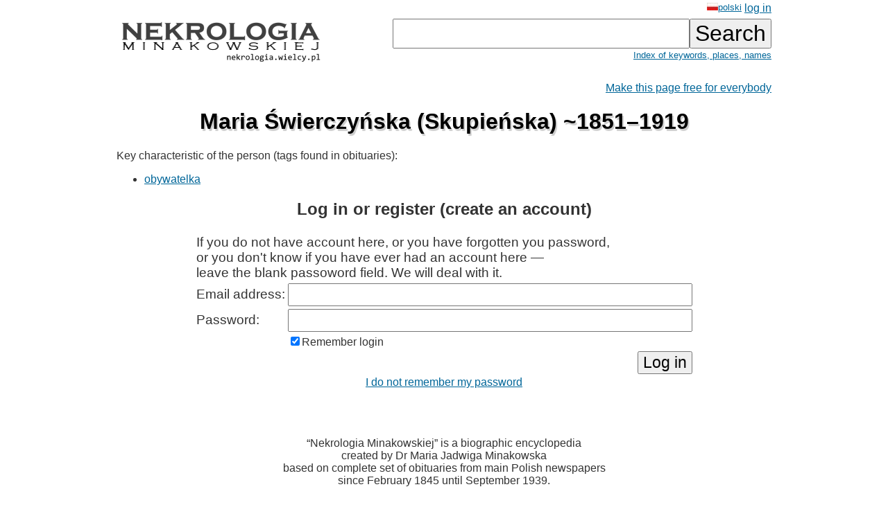

--- FILE ---
content_type: text/html; charset=ISO-8859-2
request_url: https://wielcy.pl/nekrologia/o.php?hl=en&os=52136
body_size: 2442
content:
<!DOCTYPE html>
<html>
<head>
<title>Maria Świerczyńska (Skupieńska) ~1851&ndash;1919 - Nekrologia Minakowskiej</title>
<meta http-equiv='Content-Type' content='text/html; charset=iso-8859-2'>
<link href='./style_20220827.css' rel='styleSheet' type='text/css'>
<link href='/favicon.ico' rel='shortcut icon'>
<link rel='canonical' href='https://wielcy.pl/nekrologia/52136' />
</head>
<body bgcolor=#FFFFFF text=#333333 link=#006699 vlink=#002244 style='margin-top:0;'>
<table width='950' cellspacing='0' cellpadding='3' style='margin-top:0' align='center' cellspacing=10 >
<tr>
<td class='ahead' width='20%' nowrap></td>
<td width='20%' class='ahead' align='center'></td>
<td width='60%' class='ahead' align='right' nowrap> <a href='./o.php?hl=pl&amp;os=52136' style='font-weight:normal; font-size:80%;vertical-align:text-top;'><img src=/pl.jpg>polski</a> <a href='https://Wielcy.pl/nekrologia/konto.php'>log in</a></td>
</tr>
<tr><td><a href='./'><img src='nekrologia_male.png' alt='Nekrologia Minakowskiej'/></td><td>&nbsp;</td><td align='right' valign='top' nowrap><form method='get' action='./'><input name='qt' size='24' maxlength='150' type='text' value='' class='searchbox_m'><input type='submit' value='Search' class='searchbutton_m'><br><a href='spis.php' style='font-size:80%'>Index of keywords, places, names</a></form></td></table>
<table width=950 align=center><tr><td><p class='pright' ><a href='sklep.php?produkt=sponsoruj&amp;os=52136'>Make this page free for everybody</a></p><h1>Maria Świerczyńska (Skupieńska) ~1851&ndash;1919</h1><p>Key characteristic of the person (tags found in obituaries):&nbsp;
<ul><li><a href='./?qt=obywatelka'>obywatelka</a></li>
</ul></p>
<div align='center' width='100%'><form method='post' action='/callback.php'><h2>Log in or register (create an account)</h2><table>
<tr><td colspan=2 class='formlogow'> If you do not have account here, or you have forgotten you password,<br>or you don't know if you have ever had an account here &mdash;<br>leave the blank passoword field. We will deal with it.</td></tr>
<tr><td class='formlogow'>Email address: </td><td class='formlogow'><input name='user' size='40' maxlength='200' value='' type='text' class='formlogow'></td></tr>
<tr><td class='formlogow'>Password:</td><td class='formlogow'><input name='password' size='40' maxlength='200' type='password' class='formlogow'></tr>
<tr><td></td><td align='left'><input type=checkbox name='keep_logged' checked class='formlogow'>Remember login</td></tr>
<tr><td class='formlogow'></td><td align='right' class='formlogow'><input type='submit' value='Log in' class='formlogow'></td></tr></table>
<input type='hidden' name='akcja' value= 'zaloguj'></form>
<a href='https://wielcy.pl/wgm/konto.php?akcja=nie_pamietam_hasla&amp;hl=en'>I do not remember my password</a></div><br><br><br>
<p class='pcenter'>&ldquo;Nekrologia Minakowskiej&rdquo; is a biographic encyclopedia<br>created by Dr Maria Jadwiga Minakowska<br>based on complete set of obituaries from main Polish newspapers<br>since February 1845 until September 1939.</p>
<p class='pcenter'>About 1,050,000 newspaper pages checked*,<br>almost 500,000 obituaries found.<br>Over 200,000 distinct people,<br>whose death was announced in pre-war newspapers.<br>Only about 5% of them can be found in Wikipedia or Polish Biographical Dictionary (PSB).</p>
<br><p class='pcenter'>User manual in plain Polish: <a href='https://minakowski.pl/uruchomilem-nekrologie-minakowskiego-nowa-wielka-rzecz/' target='_new'>what Nekrologia Minakowskiej is all about, what is it for and how it was being built</a><br>and <a href='41862'>exemplary article</a>.</p><br><br><p class='pprzypis'>*) Whole collections of titles: &ldquo;Kurier Warszawski&rdquo; 1845-1939 (distinct obituaries appear since February 1845 only, earlier times are covered in paper <a href='http://cejsh.icm.edu.pl/cejsh/element/bwmeta1.element.desklight-b618937f-759c-4d14-91b4-e4af3acc172e'><i>Sieć społeczna wokół Kuriera Warszawskiego na podstawie jego nekrologów z lat 1821&ndash;1861</i>, PDP 39/2017</a>), &ldquo;Dziennik Poznański&rdquo; 1859&ndash;1939 (whole), &ldquo;Czas&rdquo; [krakowski] 1848&ndash;1939 (whole), &ldquo;Słowo&rdquo; [wileńskie] 1922&ndash;1939 (whole), &ldquo;Ilustowany Kurier Codzienny&rdquo; [Kraków] 1910&ndash;1939 (whole), &ldquo;Dziennik Kijowski&rdquo; 1906&ndash;1918 (ostatnie lata z lukami). Other titles can be added in the future if additional funds are found.<br><br><br>**) Keywords from obituaries have been extracted either manually (rewritten) or authomatically (by optical character recognition). The latter need to be checked and corrected but this will take about ten man-years. Therefore further work needs support.</td></tr></table>
<hr width='30%'/>
<center>&copy; 2022-2025 Dr Minakowska Publikacje Elektroniczne</center>
<center><a href='./regulamin.php'>About, Terms&Conditions, Privacy policy and Cookie policy</a></center>
<!-- Google tag (gtag.js) -->
<script async src="https://www.googletagmanager.com/gtag/js?id=G-W0HTTFQ5CP"></script>
<script>
  window.dataLayer = window.dataLayer || [];
  function gtag(){dataLayer.push(arguments);}
  gtag('js', new Date());

  gtag('config', 'G-W0HTTFQ5CP');
</script>
</body></html>
